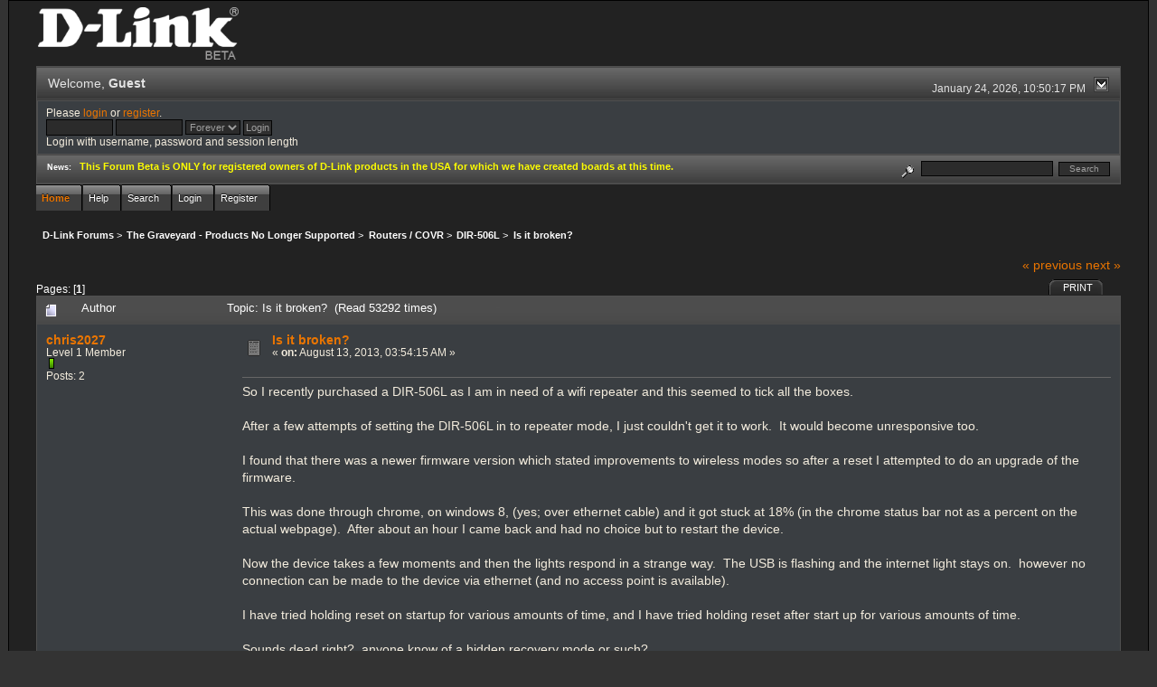

--- FILE ---
content_type: text/html; charset=ISO-8859-1
request_url: http://forums.dlink.com/index.php?PHPSESSID=1spbe09sbmf3hji1onjg5ti8l3&topic=55175.msg241287
body_size: 8135
content:
<!DOCTYPE html PUBLIC "-//W3C//DTD XHTML 1.0 Transitional//EN" "http://www.w3.org/TR/xhtml1/DTD/xhtml1-transitional.dtd">
<html xmlns="http://www.w3.org/1999/xhtml"><head>
	<link rel="stylesheet" type="text/css" href="http://forums.dlink.com/Themes/blackrain_202/css/index.css?fin20" />
	<link rel="stylesheet" type="text/css" href="http://forums.dlink.com/Themes/blackrain_202/css/webkit.css" />
	<script type="text/javascript" src="http://forums.dlink.com/Themes/default/scripts/script.js?fin20"></script>
	<script type="text/javascript" src="http://forums.dlink.com/Themes/blackrain_202/scripts/jquery-1.6.4.min.js"></script>
	<script type="text/javascript" src="http://forums.dlink.com/Themes/blackrain_202/scripts/hoverIntent.js"></script>
	<script type="text/javascript" src="http://forums.dlink.com/Themes/blackrain_202/scripts/superfish.js"></script>
	<script type="text/javascript" src="http://forums.dlink.com/Themes/blackrain_202/scripts/theme.js?fin20"></script>
	<script type="text/javascript"><!-- // --><![CDATA[
		var smf_theme_url = "http://forums.dlink.com/Themes/blackrain_202";
		var smf_default_theme_url = "http://forums.dlink.com/Themes/default";
		var smf_images_url = "http://forums.dlink.com/Themes/blackrain_202/images";
		var smf_scripturl = "http://forums.dlink.com/index.php?PHPSESSID=1spbe09sbmf3hji1onjg5ti8l3&amp;";
		var smf_iso_case_folding = false;
		var smf_charset = "ISO-8859-1";
		var ajax_notification_text = "Loading...";
		var ajax_notification_cancel_text = "Cancel";
	// ]]></script>
	<meta http-equiv="Content-Type" content="text/html; charset=ISO-8859-1" />
	<meta name="description" content="Is it broken?" />
	<title>Is it broken?</title>
	<meta name="robots" content="noindex" />
	<link rel="canonical" href="http://forums.dlink.com/index.php?topic=55175.0" />
	<link rel="help" href="http://forums.dlink.com/index.php?PHPSESSID=1spbe09sbmf3hji1onjg5ti8l3&amp;action=help" />
	<link rel="search" href="http://forums.dlink.com/index.php?PHPSESSID=1spbe09sbmf3hji1onjg5ti8l3&amp;action=search" />
	<link rel="contents" href="http://forums.dlink.com/index.php?PHPSESSID=1spbe09sbmf3hji1onjg5ti8l3&amp;" />
	<link rel="alternate" type="application/rss+xml" title="D-Link Forums - RSS" href="http://forums.dlink.com/index.php?PHPSESSID=1spbe09sbmf3hji1onjg5ti8l3&amp;type=rss;action=.xml" />
	<link rel="prev" href="http://forums.dlink.com/index.php?PHPSESSID=1spbe09sbmf3hji1onjg5ti8l3&amp;topic=55175.0;prev_next=prev" />
	<link rel="next" href="http://forums.dlink.com/index.php?PHPSESSID=1spbe09sbmf3hji1onjg5ti8l3&amp;topic=55175.0;prev_next=next" />
	<link rel="index" href="http://forums.dlink.com/index.php?PHPSESSID=1spbe09sbmf3hji1onjg5ti8l3&amp;board=348.0" />
<script type="text/javascript">
	$(document).ready(function() { 
	$("#tabs6").superfish(); 
	});
</script>
<script type="text/javascript">
	$(document).ready(function() { 
	$("ul.admin_menu").superfish(); 
	});
</script>
</head>
<body>
<div id="br_wrap">
	 <div id="outsideborder1">
		  <div id="insideborder1">
				<table width="100%" cellpadding="0" cellspacing="0" border="0">
					 <tr>
				<td>
				<a href="http://forums.dlink.com/index.php?PHPSESSID=1spbe09sbmf3hji1onjg5ti8l3&amp;" title=""><img src="http://forums.dlink.com/Themes/blackrain_202/images/dlink_beta_logo.png" style="cursor: pointer; margin: 2px; width: 222px; padding: 5px 0 5px 0; alt=""/></a>
				</td>
			</tr>
		</table>
	<div class="tborder">
		<div class="catbg" style="display: none;">
			<img class="floatright" id="smflogo" src="http://forums.dlink.com/Themes/blackrain_202/images/smflogo.png" alt="Simple Machines Forum" />
			<h1 id="forum_name">D-Link Forums
			</h1>
		</div>
		<ul id="greeting_section" class="reset titlebg2">
			<li id="time" class="smalltext floatright">
				January 24, 2026, 10:50:17 PM
				<img id="upshrink" src="http://forums.dlink.com/Themes/blackrain_202/images/upshrink.gif" alt="*" title="Shrink or expand the header." align="bottom" style="display: none;" />
			</li>
			<li id="name">Welcome, <em>Guest</em></li>
		</ul>
		<div id="user_section" class="bordercolor">
			<div class="windowbg2 clearfix">
				<script type="text/javascript" src="http://forums.dlink.com/Themes/default/scripts/sha1.js"></script>
				<form class="windowbg" id="guest_form" action="http://forums.dlink.com/index.php?PHPSESSID=1spbe09sbmf3hji1onjg5ti8l3&amp;action=login2" method="post" accept-charset="ISO-8859-1"  onsubmit="hashLoginPassword(this, 'af481304e16c6dd375424caf8775bdcc');">
					Please <a href="http://forums.dlink.com/index.php?PHPSESSID=1spbe09sbmf3hji1onjg5ti8l3&amp;action=login">login</a> or <a href="http://forums.dlink.com/index.php?PHPSESSID=1spbe09sbmf3hji1onjg5ti8l3&amp;action=register">register</a>.<br />
					<input type="text" name="user" size="10" class="input_text" />
					<input type="password" name="passwrd" size="10" class="input_password" />
					<select name="cookielength">
						<option value="60">1 Hour</option>
						<option value="1440">1 Day</option>
						<option value="10080">1 Week</option>
						<option value="43200">1 Month</option>
						<option value="-1" selected="selected">Forever</option>
					</select>
					<input type="submit" value="Login" class="button_submit" /><br />
					Login with username, password and session length
					<input type="hidden" name="hash_passwrd" value="" />
				</form>
			</div>
		</div>
		<div id="news_section" class="titlebg2 clearfix">
			<form class="floatright" id="search_form" action="http://forums.dlink.com/index.php?PHPSESSID=1spbe09sbmf3hji1onjg5ti8l3&amp;action=search2" method="post" accept-charset="ISO-8859-1">
				<a href="http://forums.dlink.com/index.php?PHPSESSID=1spbe09sbmf3hji1onjg5ti8l3&amp;action=search;advanced" title="Advanced search"><img id="advsearch" src="http://forums.dlink.com/Themes/blackrain_202/images/filter.gif" align="middle" alt="Advanced search" /></a>
				<input type="text" name="search" value="" style="width: 140px;" class="input_text" />&nbsp;
				<input type="submit" name="submit" value="Search" style="width: 11ex;" class="button_submit" />
				<input type="hidden" name="advanced" value="0" />
				<input type="hidden" name="topic" value="55175" />
			</form>
			<div id="random_news"><h3>News:</h3><p><span style="color: yellow;" class="bbc_color"><strong>This Forum Beta is ONLY for registered owners of D-Link products in the USA for which we have created boards at this time.</strong></span></p></div>
		</div>
	</div>
	<script type="text/javascript"><!-- // --><![CDATA[
		var oMainHeaderToggle = new smc_Toggle({
			bToggleEnabled: true,
			bCurrentlyCollapsed: false,
			aSwappableContainers: [
				'user_section',
				'news_section'
			],
			aSwapImages: [
				{
					sId: 'upshrink',
					srcExpanded: smf_images_url + '/upshrink.gif',
					altExpanded: 'Shrink or expand the header.',
					srcCollapsed: smf_images_url + '/upshrink2.gif',
					altCollapsed: 'Shrink or expand the header.'
				}
			],
			oThemeOptions: {
				bUseThemeSettings: false,
				sOptionName: 'collapse_header',
				sSessionVar: 'e5657b9cb6ed',
				sSessionId: 'af481304e16c6dd375424caf8775bdcc'
			},
			oCookieOptions: {
				bUseCookie: true,
				sCookieName: 'upshrink'
			}
		});
	// ]]></script>
		<ul id="tabs6">
				<li id="button_home">
					<a class="active " href="http://forums.dlink.com/index.php?PHPSESSID=1spbe09sbmf3hji1onjg5ti8l3&amp;"><span>Home</span></a>
				</li>
				<li id="button_help">
					<a class="" href="http://forums.dlink.com/index.php?PHPSESSID=1spbe09sbmf3hji1onjg5ti8l3&amp;action=help"><span>Help</span></a>
				</li>
				<li id="button_search">
					<a class="" href="http://forums.dlink.com/index.php?PHPSESSID=1spbe09sbmf3hji1onjg5ti8l3&amp;action=search"><span>Search</span></a>
				</li>
				<li id="button_login">
					<a class="" href="http://forums.dlink.com/index.php?PHPSESSID=1spbe09sbmf3hji1onjg5ti8l3&amp;action=login"><span>Login</span></a>
				</li>
				<li id="button_register">
					<a class="" href="http://forums.dlink.com/index.php?PHPSESSID=1spbe09sbmf3hji1onjg5ti8l3&amp;action=register"><span>Register</span></a>
				</li>
			</ul>
  <div style="clear: both;"></div>
	<ul class="linktree" id="linktree_upper">
		<li>
			<a href="http://forums.dlink.com/index.php?PHPSESSID=1spbe09sbmf3hji1onjg5ti8l3&amp;"><span>D-Link Forums</span></a> &gt;
		</li>
		<li>
			<a href="http://forums.dlink.com/index.php?PHPSESSID=1spbe09sbmf3hji1onjg5ti8l3&amp;#c53"><span>The Graveyard - Products No Longer Supported</span></a> &gt;
		</li>
		<li>
			<a href="http://forums.dlink.com/index.php?PHPSESSID=1spbe09sbmf3hji1onjg5ti8l3&amp;board=358.0"><span>Routers / COVR</span></a> &gt;
		</li>
		<li>
			<a href="http://forums.dlink.com/index.php?PHPSESSID=1spbe09sbmf3hji1onjg5ti8l3&amp;board=348.0"><span>DIR-506L</span></a> &gt;
		</li>
		<li class="last">
			<a href="http://forums.dlink.com/index.php?PHPSESSID=1spbe09sbmf3hji1onjg5ti8l3&amp;topic=55175.0"><span>Is it broken?</span></a>
		</li>
	</ul>
	<div id="bodyarea">
<a id="top"></a>
<a id="msg212839"></a>
<div class="clearfix margintop" id="postbuttons">
	<div class="next"><a href="http://forums.dlink.com/index.php?PHPSESSID=1spbe09sbmf3hji1onjg5ti8l3&amp;topic=55175.0;prev_next=prev#new">&laquo; previous</a> <a href="http://forums.dlink.com/index.php?PHPSESSID=1spbe09sbmf3hji1onjg5ti8l3&amp;topic=55175.0;prev_next=next#new">next &raquo;</a></div>
	<div class="margintop middletext floatleft">Pages: [<strong>1</strong>] </div>
	<div class="nav floatright">
		<div class="buttonlist_bottom">
			<ul class="reset clearfix">
				<li class="last"><a class="button_strip_print" href="http://forums.dlink.com/index.php?PHPSESSID=1spbe09sbmf3hji1onjg5ti8l3&amp;action=printpage;topic=55175.0" rel="new_win nofollow"><span>Print</span></a></li>
			</ul>
		</div></div>
</div>
<div id="forumposts" class="tborder">
	<h3 class="catbg3">
		<img src="http://forums.dlink.com/Themes/blackrain_202/images/topic/normal_post.gif" align="bottom" alt="" />
		<span>Author</span>
		<span id="top_subject">Topic: Is it broken? &nbsp;(Read 53292 times)</span>
	</h3>
	<form action="http://forums.dlink.com/index.php?PHPSESSID=1spbe09sbmf3hji1onjg5ti8l3&amp;action=quickmod2;topic=55175.0" method="post" accept-charset="ISO-8859-1" name="quickModForm" id="quickModForm" style="margin: 0;" onsubmit="return oQuickModify.bInEditMode ? oQuickModify.modifySave('af481304e16c6dd375424caf8775bdcc', 'e5657b9cb6ed') : false">
		<div class="bordercolor">
			<div class="clearfix windowbg largepadding">
				<div class="floatleft poster">
					<h4><a href="http://forums.dlink.com/index.php?PHPSESSID=1spbe09sbmf3hji1onjg5ti8l3&amp;action=profile;u=68241" title="View the profile of chris2027">chris2027</a></h4>
					<ul class="reset smalltext" id="msg_212839_extra_info">
						<li>Level 1 Member</li>
						<li><img src="http://forums.dlink.com/Themes/blackrain_202/images/star.gif" alt="*" /></li>
						<li>Posts: 2</li>
						<li class="margintop">
							<ul class="reset nolist">
							</ul>
						</li>
					</ul>
				</div>
				<div class="postarea">
					<div class="flow_hidden">
						<div class="keyinfo">
							<div class="messageicon"><img src="http://forums.dlink.com/Themes/blackrain_202/images/post/xx.gif" alt="" border="0" /></div>
							<h5 id="subject_212839">
								<a href="http://forums.dlink.com/index.php?PHPSESSID=1spbe09sbmf3hji1onjg5ti8l3&amp;topic=55175.msg212839#msg212839" rel="nofollow">Is it broken?</a>
							</h5>
							<div class="smalltext">&#171; <strong> on:</strong> August 13, 2013, 03:54:15 AM &#187;</div>
							<div id="msg_212839_quick_mod"></div>
						</div>
					</div>
					<div class="post">
						<hr class="hrcolor" width="100%" size="1" />
						<div class="inner" id="msg_212839">So I recently purchased a DIR-506L as I am in need of a wifi repeater and this seemed to tick all the boxes.<br /><br />After a few attempts of setting the DIR-506L in to repeater mode, I just couldn&#039;t get it to work.&nbsp; It would become unresponsive too.<br /><br />I found that there was a newer firmware version which stated improvements to wireless modes so after a reset I attempted to do an upgrade of the firmware.<br /><br />This was done through chrome, on windows 8, (yes; over ethernet cable) and it got stuck at 18% (in the chrome status bar not as a percent on the actual webpage).&nbsp; After about an hour I came back and had no choice but to restart the device.<br /><br />Now the device takes a few moments and then the lights respond in a strange way.&nbsp; The USB is flashing and the internet light stays on.&nbsp; however no connection can be made to the device via ethernet (and no access point is available).<br /><br />I have tried holding reset on startup for various amounts of time, and I have tried holding reset after start up for various amounts of time.<br /><br />Sounds dead right?&nbsp; anyone know of a hidden recovery mode or such?<br /><br />Thanks.<br /><br />Chris.<br /></div>
					</div>
				</div>
				<div class="moderatorbar">
					<div class="smalltext floatleft" id="modified_212839">
					</div>
					<div class="smalltext largepadding floatright">
						<img src="http://forums.dlink.com/Themes/blackrain_202/images/ip.gif" alt="" border="0" />
						Logged
					</div>
				</div>
			</div>
		</div>
		<div class="bordercolor">
			<a id="msg212856"></a>
			<div class="clearfix topborder windowbg2 largepadding">
				<div class="floatleft poster">
					<h4><a href="http://forums.dlink.com/index.php?PHPSESSID=1spbe09sbmf3hji1onjg5ti8l3&amp;action=profile;u=17663" title="View the profile of FurryNutz">FurryNutz</a></h4>
					<ul class="reset smalltext" id="msg_212856_extra_info">
						<li>Poweruser</li>
						<li>  &#9650;<br>&#9650; &#9650;</li>
						<li><img src="http://forums.dlink.com/Themes/blackrain_202/images/staradmin_original.gif" alt="*" /><img src="http://forums.dlink.com/Themes/blackrain_202/images/staradmin_original.gif" alt="*" /><img src="http://forums.dlink.com/Themes/blackrain_202/images/staradmin_original.gif" alt="*" /><img src="http://forums.dlink.com/Themes/blackrain_202/images/staradmin_original.gif" alt="*" /><img src="http://forums.dlink.com/Themes/blackrain_202/images/staradmin_original.gif" alt="*" /></li>
						<li>Posts: 49923</li>
						<li class="margintop" style="overflow: auto;"><img class="avatar" src="http://forums.dlink.com/index.php?PHPSESSID=1spbe09sbmf3hji1onjg5ti8l3&amp;action=dlattach;attach=1933;type=avatar" alt="" /></li>
						<li class="margintop">D-Link Global Forum Moderator</li>
						<li class="margintop">
							<ul class="reset nolist">
								<li><a href="http://forums.dlink.com/index.php?PHPSESSID=1spbe09sbmf3hji1onjg5ti8l3&amp;topic=54498.0" title="Router Troubleshooting" target="_blank" class="new_win"><img src="http://forums.dlink.com/Themes/blackrain_202/images/www_sm.gif" alt="Router Troubleshooting" border="0" /></a></li>
							</ul>
						</li>
					</ul>
				</div>
				<div class="postarea">
					<div class="flow_hidden">
						<div class="keyinfo">
							<div class="messageicon"><img src="http://forums.dlink.com/Themes/blackrain_202/images/post/xx.gif" alt="" border="0" /></div>
							<h5 id="subject_212856">
								<a href="http://forums.dlink.com/index.php?PHPSESSID=1spbe09sbmf3hji1onjg5ti8l3&amp;topic=55175.msg212856#msg212856" rel="nofollow">Re: Is it broken?</a>
							</h5>
							<div class="smalltext">&#171; <strong>Reply #1 on:</strong> August 13, 2013, 07:06:33 AM &#187;</div>
							<div id="msg_212856_quick_mod"></div>
						</div>
					</div>
					<div class="post">
						<hr class="hrcolor" width="100%" size="1" />
						<div class="inner" id="msg_212856">Try this:<br /><a href="http://forums.dlink.com/index.php?PHPSESSID=1spbe09sbmf3hji1onjg5ti8l3&amp;topic=44909.0" class="bbc_link" target="_blank"><span style="color: blue;" class="bbc_color">Emergency Recovery Mode</span></a><br />Use FF to perform this.<br /><br />Please follow this for doing any FW updates:<br /><a href="http://forums.dlink.com/index.php?PHPSESSID=1spbe09sbmf3hji1onjg5ti8l3&amp;topic=42457.0" class="bbc_link" target="_blank"><span style="color: blue;" class="bbc_color">FW Update Process</span></a><br /><br />If the recovery doesn&#039;t work or you can&#039;t get it back into a ready state, you&#039;ll need to phone contact D-Link support and get it into RMA.<br /></div>
					</div>
				</div>
				<div class="moderatorbar">
					<div class="smalltext floatleft" id="modified_212856">
					</div>
					<div class="smalltext largepadding floatright">
						<img src="http://forums.dlink.com/Themes/blackrain_202/images/ip.gif" alt="" border="0" />
						Logged
					</div>
					<div class="signature" id="msg_212856_signature">Cable: 1Gb/50Mb&gt;NetGear CM1200&gt;DIR-882&gt;HP 24pt Gb Switch. COVR-1202/2202/3902,DIR-2660/80,3xDGL-4500s,DIR-LX1870,857,835,827,815,890L,880L,868L,836L,810L,685,657,3x655s,645,628,601,DNR-202L,DNS-345,DCS-933L,936L,960L and 8000LH.</div>
				</div>
			</div>
		</div>
		<div class="bordercolor">
			<a id="msg213094"></a>
			<div class="clearfix topborder windowbg largepadding">
				<div class="floatleft poster">
					<h4><a href="http://forums.dlink.com/index.php?PHPSESSID=1spbe09sbmf3hji1onjg5ti8l3&amp;action=profile;u=68241" title="View the profile of chris2027">chris2027</a></h4>
					<ul class="reset smalltext" id="msg_213094_extra_info">
						<li>Level 1 Member</li>
						<li><img src="http://forums.dlink.com/Themes/blackrain_202/images/star.gif" alt="*" /></li>
						<li>Posts: 2</li>
						<li class="margintop">
							<ul class="reset nolist">
							</ul>
						</li>
					</ul>
				</div>
				<div class="postarea">
					<div class="flow_hidden">
						<div class="keyinfo">
							<div class="messageicon"><img src="http://forums.dlink.com/Themes/blackrain_202/images/post/xx.gif" alt="" border="0" /></div>
							<h5 id="subject_213094">
								<a href="http://forums.dlink.com/index.php?PHPSESSID=1spbe09sbmf3hji1onjg5ti8l3&amp;topic=55175.msg213094#msg213094" rel="nofollow">Re: Is it broken?</a>
							</h5>
							<div class="smalltext">&#171; <strong>Reply #2 on:</strong> August 14, 2013, 04:46:26 PM &#187;</div>
							<div id="msg_213094_quick_mod"></div>
						</div>
					</div>
					<div class="post">
						<hr class="hrcolor" width="100%" size="1" />
						<div class="inner" id="msg_213094">Thank you for the reply, unfortunately after many attempts I am still unable to access the recovery mode.<br /><br />I&#039;ll contact dlink, atleast I know I have attempted everything I could try.<br /><br />Thanks again<br /></div>
					</div>
				</div>
				<div class="moderatorbar">
					<div class="smalltext floatleft" id="modified_213094">
					</div>
					<div class="smalltext largepadding floatright">
						<img src="http://forums.dlink.com/Themes/blackrain_202/images/ip.gif" alt="" border="0" />
						Logged
					</div>
				</div>
			</div>
		</div>
		<div class="bordercolor">
			<a id="msg213131"></a>
			<div class="clearfix topborder windowbg2 largepadding">
				<div class="floatleft poster">
					<h4><a href="http://forums.dlink.com/index.php?PHPSESSID=1spbe09sbmf3hji1onjg5ti8l3&amp;action=profile;u=17663" title="View the profile of FurryNutz">FurryNutz</a></h4>
					<ul class="reset smalltext" id="msg_213131_extra_info">
						<li>Poweruser</li>
						<li>  &#9650;<br>&#9650; &#9650;</li>
						<li><img src="http://forums.dlink.com/Themes/blackrain_202/images/staradmin_original.gif" alt="*" /><img src="http://forums.dlink.com/Themes/blackrain_202/images/staradmin_original.gif" alt="*" /><img src="http://forums.dlink.com/Themes/blackrain_202/images/staradmin_original.gif" alt="*" /><img src="http://forums.dlink.com/Themes/blackrain_202/images/staradmin_original.gif" alt="*" /><img src="http://forums.dlink.com/Themes/blackrain_202/images/staradmin_original.gif" alt="*" /></li>
						<li>Posts: 49923</li>
						<li class="margintop" style="overflow: auto;"><img class="avatar" src="http://forums.dlink.com/index.php?PHPSESSID=1spbe09sbmf3hji1onjg5ti8l3&amp;action=dlattach;attach=1933;type=avatar" alt="" /></li>
						<li class="margintop">D-Link Global Forum Moderator</li>
						<li class="margintop">
							<ul class="reset nolist">
								<li><a href="http://forums.dlink.com/index.php?PHPSESSID=1spbe09sbmf3hji1onjg5ti8l3&amp;topic=54498.0" title="Router Troubleshooting" target="_blank" class="new_win"><img src="http://forums.dlink.com/Themes/blackrain_202/images/www_sm.gif" alt="Router Troubleshooting" border="0" /></a></li>
							</ul>
						</li>
					</ul>
				</div>
				<div class="postarea">
					<div class="flow_hidden">
						<div class="keyinfo">
							<div class="messageicon"><img src="http://forums.dlink.com/Themes/blackrain_202/images/post/xx.gif" alt="" border="0" /></div>
							<h5 id="subject_213131">
								<a href="http://forums.dlink.com/index.php?PHPSESSID=1spbe09sbmf3hji1onjg5ti8l3&amp;topic=55175.msg213131#msg213131" rel="nofollow">Re: Is it broken?</a>
							</h5>
							<div class="smalltext">&#171; <strong>Reply #3 on:</strong> August 15, 2013, 07:27:55 AM &#187;</div>
							<div id="msg_213131_quick_mod"></div>
						</div>
					</div>
					<div class="post">
						<hr class="hrcolor" width="100%" size="1" />
						<div class="inner" id="msg_213131">Let us know how it goes. <br /><br />Good Luck.</div>
					</div>
				</div>
				<div class="moderatorbar">
					<div class="smalltext floatleft" id="modified_213131">
					</div>
					<div class="smalltext largepadding floatright">
						<img src="http://forums.dlink.com/Themes/blackrain_202/images/ip.gif" alt="" border="0" />
						Logged
					</div>
					<div class="signature" id="msg_213131_signature">Cable: 1Gb/50Mb&gt;NetGear CM1200&gt;DIR-882&gt;HP 24pt Gb Switch. COVR-1202/2202/3902,DIR-2660/80,3xDGL-4500s,DIR-LX1870,857,835,827,815,890L,880L,868L,836L,810L,685,657,3x655s,645,628,601,DNR-202L,DNS-345,DCS-933L,936L,960L and 8000LH.</div>
				</div>
			</div>
		</div>
		<div class="bordercolor">
			<a id="msg241026"></a>
			<div class="clearfix topborder windowbg largepadding">
				<div class="floatleft poster">
					<h4><a href="http://forums.dlink.com/index.php?PHPSESSID=1spbe09sbmf3hji1onjg5ti8l3&amp;action=profile;u=50661" title="View the profile of primetimelive">primetimelive</a></h4>
					<ul class="reset smalltext" id="msg_241026_extra_info">
						<li>Level 1 Member</li>
						<li><img src="http://forums.dlink.com/Themes/blackrain_202/images/star.gif" alt="*" /></li>
						<li>Posts: 4</li>
						<li class="margintop">
							<ul class="reset nolist">
							</ul>
						</li>
					</ul>
				</div>
				<div class="postarea">
					<div class="flow_hidden">
						<div class="keyinfo">
							<div class="messageicon"><img src="http://forums.dlink.com/Themes/blackrain_202/images/post/xx.gif" alt="" border="0" /></div>
							<h5 id="subject_241026">
								<a href="http://forums.dlink.com/index.php?PHPSESSID=1spbe09sbmf3hji1onjg5ti8l3&amp;topic=55175.msg241026#msg241026" rel="nofollow">Re: Is it broken?</a>
							</h5>
							<div class="smalltext">&#171; <strong>Reply #4 on:</strong> August 04, 2014, 01:48:42 PM &#187;</div>
							<div id="msg_241026_quick_mod"></div>
						</div>
					</div>
					<div class="post">
						<hr class="hrcolor" width="100%" size="1" />
						<div class="inner" id="msg_241026">This might be too late.&nbsp; But I recently ran into the same problems you did.<br /><br />I followed the recovery procedure, unfortunately the recovery page wasn&#039;t there.<br /><br />What I did was that I used an IP Scanner to find out what the router was broadcasting it&#039;s IP Address to be and logged on using that.&nbsp; In my case it was 192.168.123.254&nbsp; <br /><br />Hope this can help anyone else that might run into this problem.<br />&nbsp;</div>
					</div>
				</div>
				<div class="moderatorbar">
					<div class="smalltext floatleft" id="modified_241026">
					</div>
					<div class="smalltext largepadding floatright">
						<img src="http://forums.dlink.com/Themes/blackrain_202/images/ip.gif" alt="" border="0" />
						Logged
					</div>
				</div>
			</div>
		</div>
		<div class="bordercolor">
			<a id="msg241030"></a>
			<div class="clearfix topborder windowbg2 largepadding">
				<div class="floatleft poster">
					<h4><a href="http://forums.dlink.com/index.php?PHPSESSID=1spbe09sbmf3hji1onjg5ti8l3&amp;action=profile;u=17663" title="View the profile of FurryNutz">FurryNutz</a></h4>
					<ul class="reset smalltext" id="msg_241030_extra_info">
						<li>Poweruser</li>
						<li>  &#9650;<br>&#9650; &#9650;</li>
						<li><img src="http://forums.dlink.com/Themes/blackrain_202/images/staradmin_original.gif" alt="*" /><img src="http://forums.dlink.com/Themes/blackrain_202/images/staradmin_original.gif" alt="*" /><img src="http://forums.dlink.com/Themes/blackrain_202/images/staradmin_original.gif" alt="*" /><img src="http://forums.dlink.com/Themes/blackrain_202/images/staradmin_original.gif" alt="*" /><img src="http://forums.dlink.com/Themes/blackrain_202/images/staradmin_original.gif" alt="*" /></li>
						<li>Posts: 49923</li>
						<li class="margintop" style="overflow: auto;"><img class="avatar" src="http://forums.dlink.com/index.php?PHPSESSID=1spbe09sbmf3hji1onjg5ti8l3&amp;action=dlattach;attach=1933;type=avatar" alt="" /></li>
						<li class="margintop">D-Link Global Forum Moderator</li>
						<li class="margintop">
							<ul class="reset nolist">
								<li><a href="http://forums.dlink.com/index.php?PHPSESSID=1spbe09sbmf3hji1onjg5ti8l3&amp;topic=54498.0" title="Router Troubleshooting" target="_blank" class="new_win"><img src="http://forums.dlink.com/Themes/blackrain_202/images/www_sm.gif" alt="Router Troubleshooting" border="0" /></a></li>
							</ul>
						</li>
					</ul>
				</div>
				<div class="postarea">
					<div class="flow_hidden">
						<div class="keyinfo">
							<div class="messageicon"><img src="http://forums.dlink.com/Themes/blackrain_202/images/post/xx.gif" alt="" border="0" /></div>
							<h5 id="subject_241030">
								<a href="http://forums.dlink.com/index.php?PHPSESSID=1spbe09sbmf3hji1onjg5ti8l3&amp;topic=55175.msg241030#msg241030" rel="nofollow">Re: Is it broken?</a>
							</h5>
							<div class="smalltext">&#171; <strong>Reply #5 on:</strong> August 04, 2014, 02:14:18 PM &#187;</div>
							<div id="msg_241030_quick_mod"></div>
						</div>
					</div>
					<div class="post">
						<hr class="hrcolor" width="100%" size="1" />
						<div class="inner" id="msg_241030">Thank you for posting this info.<br /><br />So the default IP address did not work for this model router? <br /><br /><br /><br /><div class="quoteheader"><div class="topslice_quote"><a href="http://forums.dlink.com/index.php?PHPSESSID=1spbe09sbmf3hji1onjg5ti8l3&amp;topic=55175.msg241026#msg241026">Quote from: primetimelive on August 04, 2014, 01:48:42 PM</a></div></div><blockquote class="bbc_standard_quote">This might be too late.&nbsp; But I recently ran into the same problems you did.<br /><br />I followed the recovery procedure, unfortunately the recovery page wasn&#039;t there.<br /><br />What I did was that I used an IP Scanner to find out what the router was broadcasting it&#039;s IP Address to be and logged on using that.&nbsp; In my case it was 192.168.123.254&nbsp; <br /><br />Hope this can help anyone else that might run into this problem.<br />&nbsp;<br /></blockquote><div class="quotefooter"><div class="botslice_quote"></div></div></div>
					</div>
				</div>
				<div class="moderatorbar">
					<div class="smalltext floatleft" id="modified_241030">
					</div>
					<div class="smalltext largepadding floatright">
						<img src="http://forums.dlink.com/Themes/blackrain_202/images/ip.gif" alt="" border="0" />
						Logged
					</div>
					<div class="signature" id="msg_241030_signature">Cable: 1Gb/50Mb&gt;NetGear CM1200&gt;DIR-882&gt;HP 24pt Gb Switch. COVR-1202/2202/3902,DIR-2660/80,3xDGL-4500s,DIR-LX1870,857,835,827,815,890L,880L,868L,836L,810L,685,657,3x655s,645,628,601,DNR-202L,DNS-345,DCS-933L,936L,960L and 8000LH.</div>
				</div>
			</div>
		</div>
		<div class="bordercolor">
			<a id="msg241252"></a>
			<div class="clearfix topborder windowbg largepadding">
				<div class="floatleft poster">
					<h4><a href="http://forums.dlink.com/index.php?PHPSESSID=1spbe09sbmf3hji1onjg5ti8l3&amp;action=profile;u=50661" title="View the profile of primetimelive">primetimelive</a></h4>
					<ul class="reset smalltext" id="msg_241252_extra_info">
						<li>Level 1 Member</li>
						<li><img src="http://forums.dlink.com/Themes/blackrain_202/images/star.gif" alt="*" /></li>
						<li>Posts: 4</li>
						<li class="margintop">
							<ul class="reset nolist">
							</ul>
						</li>
					</ul>
				</div>
				<div class="postarea">
					<div class="flow_hidden">
						<div class="keyinfo">
							<div class="messageicon"><img src="http://forums.dlink.com/Themes/blackrain_202/images/post/xx.gif" alt="" border="0" /></div>
							<h5 id="subject_241252">
								<a href="http://forums.dlink.com/index.php?PHPSESSID=1spbe09sbmf3hji1onjg5ti8l3&amp;topic=55175.msg241252#msg241252" rel="nofollow">Re: Is it broken?</a>
							</h5>
							<div class="smalltext">&#171; <strong>Reply #6 on:</strong> August 07, 2014, 07:09:59 PM &#187;</div>
							<div id="msg_241252_quick_mod"></div>
						</div>
					</div>
					<div class="post">
						<hr class="hrcolor" width="100%" size="1" />
						<div class="inner" id="msg_241252">Hey FurryNutz,<br /><br />What happened was I experience a bad flash.&nbsp; I was trying to update the router firmware over a spotty wireless connection.&nbsp; (Note: BAD IDEA!!)&nbsp; As the firmware was uploading, the wireless connection cut off and didn&#039;t finish.&nbsp; <br /><br />I was still able to access the router admin panel, but when I restarted the router it had the same issues at the OP.<br /><br />1)&nbsp; Ethernet light on the router constantly on.<br />2) USB light flashing.<br /><br />I immediately looked up Dlink DIR 506L bricked on Google and it led me to the Recovery Process listed on these forums.&nbsp; Unfortunately, it didn&#039;t work as intended which led me to try to either buy a new travel router or try to find a way to fix this one.<br /><br />What I noticed was that a hard wired computer could still establish a connection to the router in the soft bricked state.&nbsp; This meant that the router was capable of still connecting, but the default recovery IP was not working. So basically I did the following:<br /><ul class="bbc_list"><li>Downloaded an IP Scanner onto the computer that I was connecting to the router</li><li>Set my computer to Automatically acquire an IP address (instead of defining it manually like in the Recovery Process steps)</li><li>Connect the computer directly to the router and turn the router on</li><li>Once the computer was connected, I scanned for available IP addresses (it was only my computer and another IP address, which in this case was the router)</li><li>Typed in the address of the router into my browser</li></ul><br />Hope this helps anyone. </div>
					</div>
				</div>
				<div class="moderatorbar">
					<div class="smalltext floatleft" id="modified_241252">
					</div>
					<div class="smalltext largepadding floatright">
						<img src="http://forums.dlink.com/Themes/blackrain_202/images/ip.gif" alt="" border="0" />
						Logged
					</div>
				</div>
			</div>
		</div>
		<div class="bordercolor">
			<a id="msg241287"></a><a id="new"></a>
			<div class="clearfix topborder windowbg2 largepadding">
				<div class="floatleft poster">
					<h4><a href="http://forums.dlink.com/index.php?PHPSESSID=1spbe09sbmf3hji1onjg5ti8l3&amp;action=profile;u=17663" title="View the profile of FurryNutz">FurryNutz</a></h4>
					<ul class="reset smalltext" id="msg_241287_extra_info">
						<li>Poweruser</li>
						<li>  &#9650;<br>&#9650; &#9650;</li>
						<li><img src="http://forums.dlink.com/Themes/blackrain_202/images/staradmin_original.gif" alt="*" /><img src="http://forums.dlink.com/Themes/blackrain_202/images/staradmin_original.gif" alt="*" /><img src="http://forums.dlink.com/Themes/blackrain_202/images/staradmin_original.gif" alt="*" /><img src="http://forums.dlink.com/Themes/blackrain_202/images/staradmin_original.gif" alt="*" /><img src="http://forums.dlink.com/Themes/blackrain_202/images/staradmin_original.gif" alt="*" /></li>
						<li>Posts: 49923</li>
						<li class="margintop" style="overflow: auto;"><img class="avatar" src="http://forums.dlink.com/index.php?PHPSESSID=1spbe09sbmf3hji1onjg5ti8l3&amp;action=dlattach;attach=1933;type=avatar" alt="" /></li>
						<li class="margintop">D-Link Global Forum Moderator</li>
						<li class="margintop">
							<ul class="reset nolist">
								<li><a href="http://forums.dlink.com/index.php?PHPSESSID=1spbe09sbmf3hji1onjg5ti8l3&amp;topic=54498.0" title="Router Troubleshooting" target="_blank" class="new_win"><img src="http://forums.dlink.com/Themes/blackrain_202/images/www_sm.gif" alt="Router Troubleshooting" border="0" /></a></li>
							</ul>
						</li>
					</ul>
				</div>
				<div class="postarea">
					<div class="flow_hidden">
						<div class="keyinfo">
							<div class="messageicon"><img src="http://forums.dlink.com/Themes/blackrain_202/images/post/xx.gif" alt="" border="0" /></div>
							<h5 id="subject_241287">
								<a href="http://forums.dlink.com/index.php?PHPSESSID=1spbe09sbmf3hji1onjg5ti8l3&amp;topic=55175.msg241287#msg241287" rel="nofollow">Re: Is it broken?</a>
							</h5>
							<div class="smalltext">&#171; <strong>Reply #7 on:</strong> August 08, 2014, 07:40:38 AM &#187;</div>
							<div id="msg_241287_quick_mod"></div>
						</div>
					</div>
					<div class="post">
						<hr class="hrcolor" width="100%" size="1" />
						<div class="inner" id="msg_241287">Please always follow this for doing any FW updates:<br />&nbsp;<a href="http://forums.dlink.com/index.php?PHPSESSID=1spbe09sbmf3hji1onjg5ti8l3&amp;topic=42457.0" class="bbc_link" target="_blank"><span style="color: blue;" class="bbc_color">FW Update Process</span></a><br /><br />This will ensure a good clean install of FW. <br /><br />What was the IP address that you found for the DIR-506L in recovery mode?&nbsp; <img src="http://forums.dlink.com/Smileys/default/huh.gif" alt="???" title="Huh" class="smiley" /></div>
					</div>
				</div>
				<div class="moderatorbar">
					<div class="smalltext floatleft" id="modified_241287">
					</div>
					<div class="smalltext largepadding floatright">
						<img src="http://forums.dlink.com/Themes/blackrain_202/images/ip.gif" alt="" border="0" />
						Logged
					</div>
					<div class="signature" id="msg_241287_signature">Cable: 1Gb/50Mb&gt;NetGear CM1200&gt;DIR-882&gt;HP 24pt Gb Switch. COVR-1202/2202/3902,DIR-2660/80,3xDGL-4500s,DIR-LX1870,857,835,827,815,890L,880L,868L,836L,810L,685,657,3x655s,645,628,601,DNR-202L,DNS-345,DCS-933L,936L,960L and 8000LH.</div>
				</div>
			</div>
		</div>
		<div class="bordercolor">
			<a id="msg241449"></a>
			<div class="clearfix topborder windowbg largepadding">
				<div class="floatleft poster">
					<h4><a href="http://forums.dlink.com/index.php?PHPSESSID=1spbe09sbmf3hji1onjg5ti8l3&amp;action=profile;u=50661" title="View the profile of primetimelive">primetimelive</a></h4>
					<ul class="reset smalltext" id="msg_241449_extra_info">
						<li>Level 1 Member</li>
						<li><img src="http://forums.dlink.com/Themes/blackrain_202/images/star.gif" alt="*" /></li>
						<li>Posts: 4</li>
						<li class="margintop">
							<ul class="reset nolist">
							</ul>
						</li>
					</ul>
				</div>
				<div class="postarea">
					<div class="flow_hidden">
						<div class="keyinfo">
							<div class="messageicon"><img src="http://forums.dlink.com/Themes/blackrain_202/images/post/xx.gif" alt="" border="0" /></div>
							<h5 id="subject_241449">
								<a href="http://forums.dlink.com/index.php?PHPSESSID=1spbe09sbmf3hji1onjg5ti8l3&amp;topic=55175.msg241449#msg241449" rel="nofollow">Re: Is it broken?</a>
							</h5>
							<div class="smalltext">&#171; <strong>Reply #8 on:</strong> August 10, 2014, 10:35:14 PM &#187;</div>
							<div id="msg_241449_quick_mod"></div>
						</div>
					</div>
					<div class="post">
						<hr class="hrcolor" width="100%" size="1" />
						<div class="inner" id="msg_241449"><div class="quoteheader"><div class="topslice_quote"><a href="http://forums.dlink.com/index.php?PHPSESSID=1spbe09sbmf3hji1onjg5ti8l3&amp;topic=55175.msg241287#msg241287">Quote from: FurryNutz on August 08, 2014, 07:40:38 AM</a></div></div><blockquote class="bbc_standard_quote">Please always follow this for doing any FW updates:<br />&nbsp;<a href="http://forums.dlink.com/index.php?PHPSESSID=1spbe09sbmf3hji1onjg5ti8l3&amp;topic=42457.0" class="bbc_link" target="_blank"><span style="color: blue;" class="bbc_color">FW Update Process</span></a><br /><br />This will ensure a good clean install of FW. <br /><br />What was the IP address that you found for the DIR-506L in recovery mode?&nbsp; <img src="http://forums.dlink.com/Smileys/default/huh.gif" alt="???" title="Huh" class="smiley" /><br /></blockquote><div class="quotefooter"><div class="botslice_quote"></div></div><br />192.168.123.254</div>
					</div>
				</div>
				<div class="moderatorbar">
					<div class="smalltext floatleft" id="modified_241449">
					</div>
					<div class="smalltext largepadding floatright">
						<img src="http://forums.dlink.com/Themes/blackrain_202/images/ip.gif" alt="" border="0" />
						Logged
					</div>
				</div>
			</div>
		</div>
		<div class="bordercolor">
			<a id="msg241463"></a>
			<div class="clearfix topborder windowbg2 largepadding">
				<div class="floatleft poster">
					<h4><a href="http://forums.dlink.com/index.php?PHPSESSID=1spbe09sbmf3hji1onjg5ti8l3&amp;action=profile;u=17663" title="View the profile of FurryNutz">FurryNutz</a></h4>
					<ul class="reset smalltext" id="msg_241463_extra_info">
						<li>Poweruser</li>
						<li>  &#9650;<br>&#9650; &#9650;</li>
						<li><img src="http://forums.dlink.com/Themes/blackrain_202/images/staradmin_original.gif" alt="*" /><img src="http://forums.dlink.com/Themes/blackrain_202/images/staradmin_original.gif" alt="*" /><img src="http://forums.dlink.com/Themes/blackrain_202/images/staradmin_original.gif" alt="*" /><img src="http://forums.dlink.com/Themes/blackrain_202/images/staradmin_original.gif" alt="*" /><img src="http://forums.dlink.com/Themes/blackrain_202/images/staradmin_original.gif" alt="*" /></li>
						<li>Posts: 49923</li>
						<li class="margintop" style="overflow: auto;"><img class="avatar" src="http://forums.dlink.com/index.php?PHPSESSID=1spbe09sbmf3hji1onjg5ti8l3&amp;action=dlattach;attach=1933;type=avatar" alt="" /></li>
						<li class="margintop">D-Link Global Forum Moderator</li>
						<li class="margintop">
							<ul class="reset nolist">
								<li><a href="http://forums.dlink.com/index.php?PHPSESSID=1spbe09sbmf3hji1onjg5ti8l3&amp;topic=54498.0" title="Router Troubleshooting" target="_blank" class="new_win"><img src="http://forums.dlink.com/Themes/blackrain_202/images/www_sm.gif" alt="Router Troubleshooting" border="0" /></a></li>
							</ul>
						</li>
					</ul>
				</div>
				<div class="postarea">
					<div class="flow_hidden">
						<div class="keyinfo">
							<div class="messageicon"><img src="http://forums.dlink.com/Themes/blackrain_202/images/post/xx.gif" alt="" border="0" /></div>
							<h5 id="subject_241463">
								<a href="http://forums.dlink.com/index.php?PHPSESSID=1spbe09sbmf3hji1onjg5ti8l3&amp;topic=55175.msg241463#msg241463" rel="nofollow">Re: Is it broken?</a>
							</h5>
							<div class="smalltext">&#171; <strong>Reply #9 on:</strong> August 11, 2014, 07:03:57 AM &#187;</div>
							<div id="msg_241463_quick_mod"></div>
						</div>
					</div>
					<div class="post">
						<hr class="hrcolor" width="100%" size="1" />
						<div class="inner" id="msg_241463">Thank you, I&#039;ll add this information to the recovery post.&nbsp; <img src="http://forums.dlink.com/Smileys/default/wink.gif" alt=";&#41;" title="Wink" class="smiley" /></div>
					</div>
				</div>
				<div class="moderatorbar">
					<div class="smalltext floatleft" id="modified_241463">
					</div>
					<div class="smalltext largepadding floatright">
						<img src="http://forums.dlink.com/Themes/blackrain_202/images/ip.gif" alt="" border="0" />
						Logged
					</div>
					<div class="signature" id="msg_241463_signature">Cable: 1Gb/50Mb&gt;NetGear CM1200&gt;DIR-882&gt;HP 24pt Gb Switch. COVR-1202/2202/3902,DIR-2660/80,3xDGL-4500s,DIR-LX1870,857,835,827,815,890L,880L,868L,836L,810L,685,657,3x655s,645,628,601,DNR-202L,DNS-345,DCS-933L,936L,960L and 8000LH.</div>
				</div>
			</div>
		</div>
	</form>
</div>
<a id="lastPost"></a>
<div class="clearfix marginbottom" id="postbuttons_lower">
	<div class="nav floatright">
		<div class="buttonlist">
			<ul class="reset clearfix">
				<li class="last"><a class="button_strip_print" href="http://forums.dlink.com/index.php?PHPSESSID=1spbe09sbmf3hji1onjg5ti8l3&amp;action=printpage;topic=55175.0" rel="new_win nofollow"><span>Print</span></a></li>
			</ul>
		</div></div>
	<div class="middletext floatleft">Pages: [<strong>1</strong>] </div>
	<div class="clear"><a href="http://forums.dlink.com/index.php?PHPSESSID=1spbe09sbmf3hji1onjg5ti8l3&amp;topic=55175.0;prev_next=prev#new">&laquo; previous</a> <a href="http://forums.dlink.com/index.php?PHPSESSID=1spbe09sbmf3hji1onjg5ti8l3&amp;topic=55175.0;prev_next=next#new">next &raquo;</a></div>
</div>
	<ul class="linktree" id="linktree_lower">
		<li>
			<a href="http://forums.dlink.com/index.php?PHPSESSID=1spbe09sbmf3hji1onjg5ti8l3&amp;"><span>D-Link Forums</span></a> &gt;
		</li>
		<li>
			<a href="http://forums.dlink.com/index.php?PHPSESSID=1spbe09sbmf3hji1onjg5ti8l3&amp;#c53"><span>The Graveyard - Products No Longer Supported</span></a> &gt;
		</li>
		<li>
			<a href="http://forums.dlink.com/index.php?PHPSESSID=1spbe09sbmf3hji1onjg5ti8l3&amp;board=358.0"><span>Routers / COVR</span></a> &gt;
		</li>
		<li>
			<a href="http://forums.dlink.com/index.php?PHPSESSID=1spbe09sbmf3hji1onjg5ti8l3&amp;board=348.0"><span>DIR-506L</span></a> &gt;
		</li>
		<li class="last">
			<a href="http://forums.dlink.com/index.php?PHPSESSID=1spbe09sbmf3hji1onjg5ti8l3&amp;topic=55175.0"><span>Is it broken?</span></a>
		</li>
	</ul>
<div id="moderationbuttons" class="clearfix"></div>
<div class="tborder">
	<div class="titlebg2" style="padding: 4px;" align="right" id="display_jump_to">&nbsp;</div>
</div><br />
<script type="text/javascript" src="http://forums.dlink.com/Themes/default/scripts/topic.js"></script>
<script type="text/javascript"><!-- // --><![CDATA[
	if ('XMLHttpRequest' in window)
	{
		var oQuickModify = new QuickModify({
			sScriptUrl: smf_scripturl,
			bShowModify: true,
			iTopicId: 55175,
			sTemplateBodyEdit: '\n\t\t\t\t<div id="quick_edit_body_container" style="width: 90%">\n\t\t\t\t\t<div id="error_box" style="padding: 4px;" class="error"><' + '/div>\n\t\t\t\t\t<textarea class="editor" name="message" rows="12" style="width: 100%;  margin-bottom: 10px;" tabindex="1">%body%<' + '/textarea><br />\n\t\t\t\t\t<input type="hidden" name="e5657b9cb6ed" value="af481304e16c6dd375424caf8775bdcc" />\n\t\t\t\t\t<input type="hidden" name="topic" value="55175" />\n\t\t\t\t\t<input type="hidden" name="msg" value="%msg_id%" />\n\t\t\t\t\t<div class="righttext">\n\t\t\t\t\t\t<input type="submit" name="post" value="Save" tabindex="2" onclick="return oQuickModify.modifySave(\'af481304e16c6dd375424caf8775bdcc\', \'e5657b9cb6ed\');" accesskey="s" class="button_submit" />&nbsp;&nbsp;<input type="submit" name="cancel" value="Cancel" tabindex="3" onclick="return oQuickModify.modifyCancel();" class="button_submit" />\n\t\t\t\t\t<' + '/div>\n\t\t\t\t<' + '/div>',
			sTemplateSubjectEdit: '<input type="text" style="width: 90%" name="subject" value="%subject%" size="80" maxlength="80" tabindex="4" class="input_text" />',
			sTemplateBodyNormal: '%body%',
			sTemplateSubjectNormal: '<a hr'+'ef="http://forums.dlink.com/index.php?PHPSESSID=1spbe09sbmf3hji1onjg5ti8l3&amp;'+'?topic=55175.msg%msg_id%#msg%msg_id%" rel="nofollow">%subject%<' + '/a>',
			sTemplateTopSubject: 'Topic: %subject% &nbsp;(Read 53292 times)',
			sErrorBorderStyle: '1px solid red'
		});

		aJumpTo[aJumpTo.length] = new JumpTo({
			sContainerId: "display_jump_to",
			sJumpToTemplate: "<label class=\"smalltext\" for=\"%select_id%\">Jump to:<" + "/label> %dropdown_list%",
			iCurBoardId: 348,
			iCurBoardChildLevel: 1,
			sCurBoardName: "DIR-506L",
			sBoardChildLevelIndicator: "==",
			sBoardPrefix: "=> ",
			sCatSeparator: "-----------------------------",
			sCatPrefix: "",
			sGoButtonLabel: "go"
		});

		aIconLists[aIconLists.length] = new IconList({
			sBackReference: "aIconLists[" + aIconLists.length + "]",
			sIconIdPrefix: "msg_icon_",
			sScriptUrl: smf_scripturl,
			bShowModify: true,
			iBoardId: 348,
			iTopicId: 55175,
			sSessionId: "af481304e16c6dd375424caf8775bdcc",
			sSessionVar: "e5657b9cb6ed",
			sLabelIconList: "Message Icon",
			sBoxBackground: "transparent",
			sBoxBackgroundHover: "#ffffff",
			iBoxBorderWidthHover: 1,
			sBoxBorderColorHover: "#adadad" ,
			sContainerBackground: "#ffffff",
			sContainerBorder: "1px solid #adadad",
			sItemBorder: "1px solid #ffffff",
			sItemBorderHover: "1px dotted gray",
			sItemBackground: "transparent",
			sItemBackgroundHover: "#e0e0f0"
		});
	}
	// ]]></script>
	</div>
	<div id="footerarea" class="headerpadding topmargin clearfix">
		<ul class="reset smalltext">
			<li class="copyright">
			<span class="smalltext" style="display: inline; visibility: visible; font-family: Verdana, Arial, sans-serif;"><a href="http://forums.dlink.com/index.php?PHPSESSID=1spbe09sbmf3hji1onjg5ti8l3&amp;action=credits" title="Simple Machines Forum" target="_blank" class="new_win">SMF 2.0.13</a> |
 <a href="http://www.simplemachines.org/about/smf/license.php" title="License" target="_blank" class="new_win">SMF &copy; 2016</a>, <a href="http://www.simplemachines.org" title="Simple Machines" target="_blank" class="new_win">Simple Machines</a>
			</span></li>
			<li><a id="button_xhtml" href="http://validator.w3.org/check?uri=referer" target="_blank" class="new_win" title="Valid XHTML 1.0!"><span>XHTML</span></a></li>
			<li><a id="button_rss" href="http://forums.dlink.com/index.php?PHPSESSID=1spbe09sbmf3hji1onjg5ti8l3&amp;action=.xml;type=rss" class="new_win"><span>RSS</span></a></li>
			<li class="last"><a id="button_wap2" href="http://forums.dlink.com/index.php?PHPSESSID=1spbe09sbmf3hji1onjg5ti8l3&amp;wap2" class="new_win"><span>WAP2</span></a></li>
		</ul>
<br class="clear" />
			<strong>BlackRain , 2006 by </strong><a href="http://www.jpr62.com/theme/index.php" target="_blank" title=""><b>Crip</b></a>
	</div>
</div>
	</div>
</div>
</body></html>